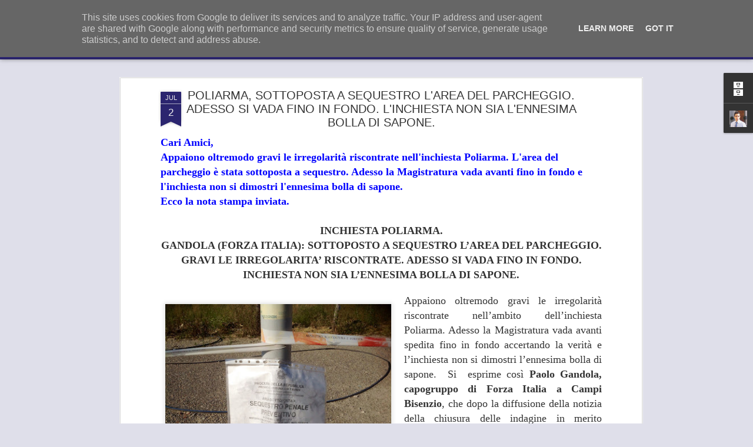

--- FILE ---
content_type: text/html; charset=UTF-8
request_url: http://www.gandolasindaco.it/2016/07/poliarma-sottoposta-sequestro-larea-del.html
body_size: 5880
content:
<!DOCTYPE html>
<html class='v2' dir='ltr' lang='it'>
<head>
<link href='https://www.blogger.com/static/v1/widgets/335934321-css_bundle_v2.css' rel='stylesheet' type='text/css'/>
<meta content='text/html; charset=UTF-8' http-equiv='Content-Type'/>
<meta content='blogger' name='generator'/>
<link href='http://www.gandolasindaco.it/favicon.ico' rel='icon' type='image/x-icon'/>
<link href='http://www.gandolasindaco.it/2016/07/poliarma-sottoposta-sequestro-larea-del.html' rel='canonical'/>
<link rel="alternate" type="application/atom+xml" title="Paolo GANDOLA (Forza Italia):  - Atom" href="http://www.gandolasindaco.it/feeds/posts/default" />
<link rel="alternate" type="application/rss+xml" title="Paolo GANDOLA (Forza Italia):  - RSS" href="http://www.gandolasindaco.it/feeds/posts/default?alt=rss" />
<link rel="service.post" type="application/atom+xml" title="Paolo GANDOLA (Forza Italia):  - Atom" href="https://www.blogger.com/feeds/4306877924491730734/posts/default" />

<link rel="alternate" type="application/atom+xml" title="Paolo GANDOLA (Forza Italia):  - Atom" href="http://www.gandolasindaco.it/feeds/5570137933819141037/comments/default" />
<!--Can't find substitution for tag [blog.ieCssRetrofitLinks]-->
<link href='https://blogger.googleusercontent.com/img/b/R29vZ2xl/AVvXsEiFvUwZ0RXvMdMnZ3oKOaI164buZi8O99AYlCWuLokLHkAbE5zU5V0f2xnYw1YA7IEktU5H0KeAVUW_MMcc0IjrSmXm8Zd6zBONGLBo5MMlLNQ_zOnCtNEfOlsMbXl2hWdid4fF22_NMHqE/s400/sequestro+Poliarma.jpg' rel='image_src'/>
<meta content='http://www.gandolasindaco.it/2016/07/poliarma-sottoposta-sequestro-larea-del.html' property='og:url'/>
<meta content='POLIARMA, SOTTOPOSTA A SEQUESTRO L&#39;AREA DEL PARCHEGGIO. ADESSO SI VADA FINO IN FONDO. L&#39;INCHIESTA NON SIA L&#39;ENNESIMA BOLLA DI SAPONE. ' property='og:title'/>
<meta content=' Cari Amici,    Appaiono oltremodo gravi le irregolarità riscontrate nell&#39;inchiesta Poliarma. L&#39;area del parcheggio è stata sottoposta a seq...' property='og:description'/>
<meta content='https://blogger.googleusercontent.com/img/b/R29vZ2xl/AVvXsEiFvUwZ0RXvMdMnZ3oKOaI164buZi8O99AYlCWuLokLHkAbE5zU5V0f2xnYw1YA7IEktU5H0KeAVUW_MMcc0IjrSmXm8Zd6zBONGLBo5MMlLNQ_zOnCtNEfOlsMbXl2hWdid4fF22_NMHqE/w1200-h630-p-k-no-nu/sequestro+Poliarma.jpg' property='og:image'/>
<title>Paolo GANDOLA (Forza Italia): : POLIARMA, SOTTOPOSTA A SEQUESTRO L'AREA DEL PARCHEGGIO. ADESSO SI VADA FINO IN FONDO. L'INCHIESTA NON SIA L'ENNESIMA BOLLA DI SAPONE. </title>
<meta content='!' name='fragment'/>
<meta content='dynamic' name='blogger-template'/>
<meta content='IE=9,chrome=1' http-equiv='X-UA-Compatible'/>
<meta content='initial-scale=1.0, maximum-scale=1.0, user-scalable=no, width=device-width' name='viewport'/>
<style id='page-skin-1' type='text/css'><!--
/*-----------------------------------------------
Blogger Template Style
Name: Dynamic Views
----------------------------------------------- */
/* Variable definitions
====================
<Variable name="keycolor" description="Main Color" type="color" default="#ffffff"
variants="#2b256f,#00b2b4,#4ba976,#696f00,#b38f00,#f07300,#d0422c,#f37a86,#7b5341"/>
<Group description="Page">
<Variable name="page.text.font" description="Font" type="font"
default="'Helvetica Neue Light', HelveticaNeue-Light, 'Helvetica Neue', Helvetica, Arial, sans-serif"/>
<Variable name="page.text.color" description="Text Color" type="color"
default="#333333" variants="#333333"/>
<Variable name="body.background.color" description="Background Color" type="color"
default="#EEEEEE"
variants="#dfdfea,#d9f4f4,#e4f2eb,#e9ead9,#f4eed9,#fdead9,#f8e3e0,#fdebed,#ebe5e3"/>
</Group>
<Variable name="body.background" description="Body Background" type="background"
color="#EEEEEE" default="$(color) none repeat scroll top left"/>
<Group description="Header">
<Variable name="header.background.color" description="Background Color" type="color"
default="#F3F3F3" variants="#F3F3F3"/>
</Group>
<Group description="Header Bar">
<Variable name="primary.color" description="Background Color" type="color"
default="#333333" variants="#2b256f,#00b2b4,#4ba976,#696f00,#b38f00,#f07300,#d0422c,#f37a86,#7b5341"/>
<Variable name="menu.font" description="Font" type="font"
default="'Helvetica Neue Light', HelveticaNeue-Light, 'Helvetica Neue', Helvetica, Arial, sans-serif"/>
<Variable name="menu.text.color" description="Text Color" type="color"
default="#FFFFFF" variants="#FFFFFF"/>
</Group>
<Group description="Links">
<Variable name="link.font" description="Link Text" type="font"
default="'Helvetica Neue Light', HelveticaNeue-Light, 'Helvetica Neue', Helvetica, Arial, sans-serif"/>
<Variable name="link.color" description="Link Color" type="color"
default="#009EB8"
variants="#2b256f,#00b2b4,#4ba976,#696f00,#b38f00,#f07300,#d0422c,#f37a86,#7b5341"/>
<Variable name="link.hover.color" description="Link Hover Color" type="color"
default="#009EB8"
variants="#2b256f,#00b2b4,#4ba976,#696f00,#b38f00,#f07300,#d0422c,#f37a86,#7b5341"/>
<Variable name="link.visited.color" description="Link Visited Color" type="color"
default="#009EB8"
variants="#2b256f,#00b2b4,#4ba976,#696f00,#b38f00,#f07300,#d0422c,#f37a86,#7b5341"/>
</Group>
<Group description="Blog Title">
<Variable name="blog.title.font" description="Font" type="font"
default="'Helvetica Neue Light', HelveticaNeue-Light, 'Helvetica Neue', Helvetica, Arial, sans-serif"/>
<Variable name="blog.title.color" description="Color" type="color"
default="#555555" variants="#555555"/>
</Group>
<Group description="Blog Description">
<Variable name="blog.description.font" description="Font" type="font"
default="'Helvetica Neue Light', HelveticaNeue-Light, 'Helvetica Neue', Helvetica, Arial, sans-serif"/>
<Variable name="blog.description.color" description="Color" type="color"
default="#555555" variants="#555555"/>
</Group>
<Group description="Post Title">
<Variable name="post.title.font" description="Font" type="font"
default="'Helvetica Neue Light', HelveticaNeue-Light, 'Helvetica Neue', Helvetica, Arial, sans-serif"/>
<Variable name="post.title.color" description="Color" type="color"
default="#333333" variants="#333333"/>
</Group>
<Group description="Date Ribbon">
<Variable name="ribbon.color" description="Color" type="color"
default="#666666" variants="#2b256f,#00b2b4,#4ba976,#696f00,#b38f00,#f07300,#d0422c,#f37a86,#7b5341"/>
<Variable name="ribbon.hover.color" description="Hover Color" type="color"
default="#AD3A2B" variants="#AD3A2B"/>
</Group>
<Variable name="blitzview" description="Initial view type" type="string" default="sidebar"/>
*/
/* BEGIN CUT */
{
"font:Text": "'Helvetica Neue Light', HelveticaNeue-Light, 'Helvetica Neue', Helvetica, Arial, sans-serif",
"color:Text": "#333333",
"image:Background": "#EEEEEE none repeat scroll top left",
"color:Background": "#dfdfea",
"color:Header Background": "#f3f3f3",
"color:Primary": "#2b256f",
"color:Menu Text": "#ffffff",
"font:Menu": "'Helvetica Neue Light', HelveticaNeue-Light, 'Helvetica Neue', Helvetica, Arial, sans-serif",
"font:Link": "'Helvetica Neue Light', HelveticaNeue-Light, 'Helvetica Neue', Helvetica, Arial, sans-serif",
"color:Link": "#2b256f",
"color:Link Visited": "#2b256f",
"color:Link Hover": "#2b256f",
"font:Blog Title": "normal normal 100% Impact, sans-serif",
"color:Blog Title": "#2b256f",
"font:Blog Description": "'Helvetica Neue Light', HelveticaNeue-Light, 'Helvetica Neue', Helvetica, Arial, sans-serif",
"color:Blog Description": "#2b256f",
"font:Post Title": "'Helvetica Neue Light', HelveticaNeue-Light, 'Helvetica Neue', Helvetica, Arial, sans-serif",
"color:Post Title": "#333333",
"color:Ribbon": "#2b256f",
"color:Ribbon Hover": "#ad3a2b",
"view": "magazine"
}
/* END CUT */

--></style>
<style id='template-skin-1' type='text/css'><!--
body {
min-width: 960px;
}
.column-center-outer {
margin-top: 46px;
}
.content-outer, .content-fauxcolumn-outer, .region-inner {
min-width: 960px;
max-width: 960px;
_width: 960px;
}
.main-inner .columns {
padding-left: 0;
padding-right: 310px;
}
.main-inner .fauxcolumn-center-outer {
left: 0;
right: 310px;
/* IE6 does not respect left and right together */
_width: expression(this.parentNode.offsetWidth -
parseInt("0") -
parseInt("310px") + 'px');
}
.main-inner .fauxcolumn-left-outer {
width: 0;
}
.main-inner .fauxcolumn-right-outer {
width: 310px;
}
.main-inner .column-left-outer {
width: 0;
right: 100%;
margin-left: -0;
}
.main-inner .column-right-outer {
width: 310px;
margin-right: -310px;
}
#layout {
min-width: 0;
}
#layout .content-outer {
min-width: 0;
width: 800px;
}
#layout .region-inner {
min-width: 0;
width: auto;
}
--></style>
<script src='//www.blogblog.com/dynamicviews/2dfa401275732ff9/js/common.js' type='text/javascript'></script>
<script src='//www.blogblog.com/dynamicviews/2dfa401275732ff9/js/languages/lang__it.js' type='text/javascript'></script>
<script src='//www.blogblog.com/dynamicviews/2dfa401275732ff9/js/magazine.js' type='text/javascript'></script>
<script src='//www.blogblog.com/dynamicviews/4224c15c4e7c9321/js/comments.js'></script>
<link href='https://www.blogger.com/dyn-css/authorization.css?targetBlogID=4306877924491730734&amp;zx=44f5e9c5-6633-469a-a0b2-f05887bcfeca' media='none' onload='if(media!=&#39;all&#39;)media=&#39;all&#39;' rel='stylesheet'/><noscript><link href='https://www.blogger.com/dyn-css/authorization.css?targetBlogID=4306877924491730734&amp;zx=44f5e9c5-6633-469a-a0b2-f05887bcfeca' rel='stylesheet'/></noscript>
<meta name='google-adsense-platform-account' content='ca-host-pub-1556223355139109'/>
<meta name='google-adsense-platform-domain' content='blogspot.com'/>

<script type="text/javascript" language="javascript">
  // Supply ads personalization default for EEA readers
  // See https://www.blogger.com/go/adspersonalization
  adsbygoogle = window.adsbygoogle || [];
  if (typeof adsbygoogle.requestNonPersonalizedAds === 'undefined') {
    adsbygoogle.requestNonPersonalizedAds = 1;
  }
</script>


</head>
<body class='variant-magazine'>
<div class='content'>
<div class='content-outer'>
<div class='fauxborder-left content-fauxborder-left'>
<div class='content-inner'>
<div class='main-outer'>
<div class='fauxborder-left main-fauxborder-left'>
<div class='region-inner main-inner'>
<div class='columns fauxcolumns'>
<div class='column-center-outer'>
<div class='column-center-inner'>
<div class='main section' id='main'>
</div>
</div>
</div>
<div class='column-right-outer'>
<div class='column-right-inner'>
<aside>
<div class='sidebar section' id='sidebar-right-1'>
</div>
</aside>
</div>
</div>
<div style='clear: both'></div>
</div>
</div>
</div>
</div>
</div>
</div>
</div>
</div>
<script language='javascript' type='text/javascript'>
        window.onload = function() {
          blogger.ui().configure().view();
        };
      </script>
<!--It is your responsibility to notify your visitors about cookies used and data collected on your blog. Blogger makes a standard notification available for you to use on your blog, and you can customize it or replace with your own notice. See http://www.blogger.com/go/cookiechoices for more details.-->
<script defer='' src='/js/cookienotice.js'></script>
<script>
    document.addEventListener('DOMContentLoaded', function(event) {
      window.cookieChoices && cookieChoices.showCookieConsentBar && cookieChoices.showCookieConsentBar(
          (window.cookieOptions && cookieOptions.msg) || 'This site uses cookies from Google to deliver its services and to analyze traffic. Your IP address and user-agent are shared with Google along with performance and security metrics to ensure quality of service, generate usage statistics, and to detect and address abuse.',
          (window.cookieOptions && cookieOptions.close) || 'Got it',
          (window.cookieOptions && cookieOptions.learn) || 'Learn More',
          (window.cookieOptions && cookieOptions.link) || 'https://www.blogger.com/go/blogspot-cookies');
    });
  </script>

<script type="text/javascript" src="https://www.blogger.com/static/v1/widgets/3845888474-widgets.js"></script>
<script type='text/javascript'>
window['__wavt'] = 'AOuZoY6XMrGGYgUG-kYTStvd0gqU0Mu22g:1768719703679';_WidgetManager._Init('//www.blogger.com/rearrange?blogID\x3d4306877924491730734','//www.gandolasindaco.it/2016/07/poliarma-sottoposta-sequestro-larea-del.html','4306877924491730734');
_WidgetManager._SetDataContext([{'name': 'blog', 'data': {'blogId': '4306877924491730734', 'title': '\x3cb\x3ePaolo GANDOLA (Forza Italia): \x3c/b\x3e', 'url': 'http://www.gandolasindaco.it/2016/07/poliarma-sottoposta-sequestro-larea-del.html', 'canonicalUrl': 'http://www.gandolasindaco.it/2016/07/poliarma-sottoposta-sequestro-larea-del.html', 'homepageUrl': 'http://www.gandolasindaco.it/', 'searchUrl': 'http://www.gandolasindaco.it/search', 'canonicalHomepageUrl': 'http://www.gandolasindaco.it/', 'blogspotFaviconUrl': 'http://www.gandolasindaco.it/favicon.ico', 'bloggerUrl': 'https://www.blogger.com', 'hasCustomDomain': true, 'httpsEnabled': false, 'enabledCommentProfileImages': true, 'gPlusViewType': 'FILTERED_POSTMOD', 'adultContent': false, 'analyticsAccountNumber': '', 'encoding': 'UTF-8', 'locale': 'it', 'localeUnderscoreDelimited': 'it', 'languageDirection': 'ltr', 'isPrivate': false, 'isMobile': false, 'isMobileRequest': false, 'mobileClass': '', 'isPrivateBlog': false, 'isDynamicViewsAvailable': true, 'feedLinks': '\x3clink rel\x3d\x22alternate\x22 type\x3d\x22application/atom+xml\x22 title\x3d\x22Paolo GANDOLA (Forza Italia):  - Atom\x22 href\x3d\x22http://www.gandolasindaco.it/feeds/posts/default\x22 /\x3e\n\x3clink rel\x3d\x22alternate\x22 type\x3d\x22application/rss+xml\x22 title\x3d\x22Paolo GANDOLA (Forza Italia):  - RSS\x22 href\x3d\x22http://www.gandolasindaco.it/feeds/posts/default?alt\x3drss\x22 /\x3e\n\x3clink rel\x3d\x22service.post\x22 type\x3d\x22application/atom+xml\x22 title\x3d\x22Paolo GANDOLA (Forza Italia):  - Atom\x22 href\x3d\x22https://www.blogger.com/feeds/4306877924491730734/posts/default\x22 /\x3e\n\n\x3clink rel\x3d\x22alternate\x22 type\x3d\x22application/atom+xml\x22 title\x3d\x22Paolo GANDOLA (Forza Italia):  - Atom\x22 href\x3d\x22http://www.gandolasindaco.it/feeds/5570137933819141037/comments/default\x22 /\x3e\n', 'meTag': '', 'adsenseHostId': 'ca-host-pub-1556223355139109', 'adsenseHasAds': false, 'adsenseAutoAds': false, 'boqCommentIframeForm': true, 'loginRedirectParam': '', 'view': '', 'dynamicViewsCommentsSrc': '//www.blogblog.com/dynamicviews/4224c15c4e7c9321/js/comments.js', 'dynamicViewsScriptSrc': '//www.blogblog.com/dynamicviews/2dfa401275732ff9', 'plusOneApiSrc': 'https://apis.google.com/js/platform.js', 'disableGComments': true, 'interstitialAccepted': false, 'sharing': {'platforms': [{'name': 'Ottieni link', 'key': 'link', 'shareMessage': 'Ottieni link', 'target': ''}, {'name': 'Facebook', 'key': 'facebook', 'shareMessage': 'Condividi in Facebook', 'target': 'facebook'}, {'name': 'Postalo sul blog', 'key': 'blogThis', 'shareMessage': 'Postalo sul blog', 'target': 'blog'}, {'name': 'X', 'key': 'twitter', 'shareMessage': 'Condividi in X', 'target': 'twitter'}, {'name': 'Pinterest', 'key': 'pinterest', 'shareMessage': 'Condividi in Pinterest', 'target': 'pinterest'}, {'name': 'Email', 'key': 'email', 'shareMessage': 'Email', 'target': 'email'}], 'disableGooglePlus': true, 'googlePlusShareButtonWidth': 0, 'googlePlusBootstrap': '\x3cscript type\x3d\x22text/javascript\x22\x3ewindow.___gcfg \x3d {\x27lang\x27: \x27it\x27};\x3c/script\x3e'}, 'hasCustomJumpLinkMessage': false, 'jumpLinkMessage': 'Continua a leggere', 'pageType': 'item', 'postId': '5570137933819141037', 'postImageThumbnailUrl': 'https://blogger.googleusercontent.com/img/b/R29vZ2xl/AVvXsEiFvUwZ0RXvMdMnZ3oKOaI164buZi8O99AYlCWuLokLHkAbE5zU5V0f2xnYw1YA7IEktU5H0KeAVUW_MMcc0IjrSmXm8Zd6zBONGLBo5MMlLNQ_zOnCtNEfOlsMbXl2hWdid4fF22_NMHqE/s72-c/sequestro+Poliarma.jpg', 'postImageUrl': 'https://blogger.googleusercontent.com/img/b/R29vZ2xl/AVvXsEiFvUwZ0RXvMdMnZ3oKOaI164buZi8O99AYlCWuLokLHkAbE5zU5V0f2xnYw1YA7IEktU5H0KeAVUW_MMcc0IjrSmXm8Zd6zBONGLBo5MMlLNQ_zOnCtNEfOlsMbXl2hWdid4fF22_NMHqE/s400/sequestro+Poliarma.jpg', 'pageName': 'POLIARMA, SOTTOPOSTA A SEQUESTRO L\x27AREA DEL PARCHEGGIO. ADESSO SI VADA FINO IN FONDO. L\x27INCHIESTA NON SIA L\x27ENNESIMA BOLLA DI SAPONE. ', 'pageTitle': 'Paolo GANDOLA (Forza Italia): : POLIARMA, SOTTOPOSTA A SEQUESTRO L\x27AREA DEL PARCHEGGIO. ADESSO SI VADA FINO IN FONDO. L\x27INCHIESTA NON SIA L\x27ENNESIMA BOLLA DI SAPONE. '}}, {'name': 'features', 'data': {}}, {'name': 'messages', 'data': {'edit': 'Modifica', 'linkCopiedToClipboard': 'Link copiato negli appunti.', 'ok': 'OK', 'postLink': 'Link del post'}}, {'name': 'skin', 'data': {'vars': {'link_color': '#2b256f', 'post_title_color': '#333333', 'blog_description_font': '\x27Helvetica Neue Light\x27, HelveticaNeue-Light, \x27Helvetica Neue\x27, Helvetica, Arial, sans-serif', 'body_background_color': '#dfdfea', 'ribbon_color': '#2b256f', 'body_background': '#EEEEEE none repeat scroll top left', 'blitzview': 'magazine', 'link_visited_color': '#2b256f', 'link_hover_color': '#2b256f', 'header_background_color': '#f3f3f3', 'keycolor': '#2b256f', 'page_text_font': '\x27Helvetica Neue Light\x27, HelveticaNeue-Light, \x27Helvetica Neue\x27, Helvetica, Arial, sans-serif', 'blog_title_color': '#2b256f', 'ribbon_hover_color': '#ad3a2b', 'blog_title_font': 'normal normal 100% Impact, sans-serif', 'link_font': '\x27Helvetica Neue Light\x27, HelveticaNeue-Light, \x27Helvetica Neue\x27, Helvetica, Arial, sans-serif', 'menu_font': '\x27Helvetica Neue Light\x27, HelveticaNeue-Light, \x27Helvetica Neue\x27, Helvetica, Arial, sans-serif', 'primary_color': '#2b256f', 'page_text_color': '#333333', 'post_title_font': '\x27Helvetica Neue Light\x27, HelveticaNeue-Light, \x27Helvetica Neue\x27, Helvetica, Arial, sans-serif', 'blog_description_color': '#2b256f', 'menu_text_color': '#ffffff'}, 'override': '', 'url': 'blitz.css'}}, {'name': 'template', 'data': {'name': 'Dynamic Views', 'localizedName': 'Visualizzazioni dinamiche', 'isResponsive': false, 'isAlternateRendering': false, 'isCustom': false, 'variant': 'magazine', 'variantId': 'magazine'}}, {'name': 'view', 'data': {'classic': {'name': 'classic', 'url': '?view\x3dclassic'}, 'flipcard': {'name': 'flipcard', 'url': '?view\x3dflipcard'}, 'magazine': {'name': 'magazine', 'url': '?view\x3dmagazine'}, 'mosaic': {'name': 'mosaic', 'url': '?view\x3dmosaic'}, 'sidebar': {'name': 'sidebar', 'url': '?view\x3dsidebar'}, 'snapshot': {'name': 'snapshot', 'url': '?view\x3dsnapshot'}, 'timeslide': {'name': 'timeslide', 'url': '?view\x3dtimeslide'}, 'isMobile': false, 'title': 'POLIARMA, SOTTOPOSTA A SEQUESTRO L\x27AREA DEL PARCHEGGIO. ADESSO SI VADA FINO IN FONDO. L\x27INCHIESTA NON SIA L\x27ENNESIMA BOLLA DI SAPONE. ', 'description': ' Cari Amici,\xa0   Appaiono oltremodo gravi le irregolarit\xe0 riscontrate nell\x27inchiesta Poliarma. L\x27area del parcheggio \xe8 stata sottoposta a seq...', 'featuredImage': 'https://blogger.googleusercontent.com/img/b/R29vZ2xl/AVvXsEiFvUwZ0RXvMdMnZ3oKOaI164buZi8O99AYlCWuLokLHkAbE5zU5V0f2xnYw1YA7IEktU5H0KeAVUW_MMcc0IjrSmXm8Zd6zBONGLBo5MMlLNQ_zOnCtNEfOlsMbXl2hWdid4fF22_NMHqE/s400/sequestro+Poliarma.jpg', 'url': 'http://www.gandolasindaco.it/2016/07/poliarma-sottoposta-sequestro-larea-del.html', 'type': 'item', 'isSingleItem': true, 'isMultipleItems': false, 'isError': false, 'isPage': false, 'isPost': true, 'isHomepage': false, 'isArchive': false, 'isLabelSearch': false, 'postId': 5570137933819141037}}]);
_WidgetManager._RegisterWidget('_BlogView', new _WidgetInfo('Blog1', 'main', document.getElementById('Blog1'), {'cmtInteractionsEnabled': false, 'lightboxEnabled': true, 'lightboxModuleUrl': 'https://www.blogger.com/static/v1/jsbin/279375648-lbx__it.js', 'lightboxCssUrl': 'https://www.blogger.com/static/v1/v-css/828616780-lightbox_bundle.css'}, 'displayModeFull'));
_WidgetManager._RegisterWidget('_HeaderView', new _WidgetInfo('Header1', 'sidebar-right-1', document.getElementById('Header1'), {}, 'displayModeFull'));
_WidgetManager._RegisterWidget('_PollView', new _WidgetInfo('Poll1', 'sidebar-right-1', document.getElementById('Poll1'), {'pollid': '-8122038325961049849', 'iframeurl': '/b/poll-results?pollWidget\x3dPoll1\x26lnkclr\x3d%232b256f\x26chrtclr\x3d%232b256f\x26hideq\x3dtrue\x26purl\x3dhttp://www.gandolasindaco.it/'}, 'displayModeFull'));
_WidgetManager._RegisterWidget('_PageListView', new _WidgetInfo('PageList1', 'sidebar-right-1', document.getElementById('PageList1'), {'title': 'Pagine', 'links': [{'isCurrentPage': false, 'href': 'http://www.gandolasindaco.it/', 'title': 'Home page'}, {'isCurrentPage': false, 'href': 'http://www.gandolasindaco.it/p/il-mio-curriculum.html', 'id': '3585217360977046977', 'title': 'Il mio Curriculum'}, {'isCurrentPage': false, 'href': 'http://www.gandolasindaco.it/p/il-mio-programma-per-campi.html', 'id': '6524738745040068512', 'title': 'Il mio Programma per Campi '}, {'isCurrentPage': false, 'href': 'http://www.gandolasindaco.it/p/photogallery.html', 'id': '4119814661090308781', 'title': 'Photogallery'}, {'isCurrentPage': false, 'href': 'http://www.gandolasindaco.it/p/il-mio-impegno-in-politica.html', 'id': '7750097873823158698', 'title': 'Il mio impegno in politica'}, {'isCurrentPage': false, 'href': 'http://www.gandolasindaco.it/p/contattami_15.html', 'id': '18015167851413844', 'title': 'Contattami'}, {'isCurrentPage': false, 'href': 'http://www.gandolasindaco.it/p/perche-sono-sceso-in-campo.html', 'id': '949780304865075943', 'title': 'Perch\xe9 sono sceso in campo. '}, {'isCurrentPage': false, 'href': 'http://www.gandolasindaco.it/p/i-miei-video.html', 'id': '3497893724059318366', 'title': 'I miei video'}, {'isCurrentPage': false, 'href': 'http://www.gandolasindaco.it/p/sos-scuole-di-campi.html', 'id': '5649736474181433203', 'title': 'S.O.S SCUOLE DI CAMPI!'}], 'mobile': false, 'showPlaceholder': true, 'hasCurrentPage': false}, 'displayModeFull'));
_WidgetManager._RegisterWidget('_BlogArchiveView', new _WidgetInfo('BlogArchive1', 'sidebar-right-1', document.getElementById('BlogArchive1'), {'languageDirection': 'ltr', 'loadingMessage': 'Caricamento in corso\x26hellip;'}, 'displayModeFull'));
_WidgetManager._RegisterWidget('_ProfileView', new _WidgetInfo('Profile1', 'sidebar-right-1', document.getElementById('Profile1'), {}, 'displayModeFull'));
_WidgetManager._RegisterWidget('_AttributionView', new _WidgetInfo('Attribution1', 'sidebar-right-1', document.getElementById('Attribution1'), {}, 'displayModeFull'));
_WidgetManager._RegisterWidget('_NavbarView', new _WidgetInfo('Navbar1', 'sidebar-right-1', document.getElementById('Navbar1'), {}, 'displayModeFull'));
</script>
</body>
</html>